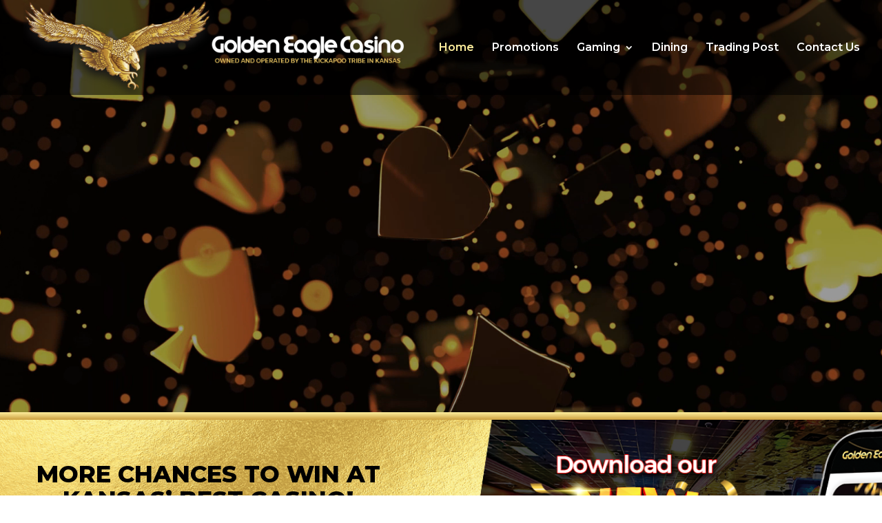

--- FILE ---
content_type: text/css
request_url: https://goldeneaglecasino.com/wp-content/et-cache/186/et-core-unified-deferred-186.min.css?ver=1765812847
body_size: 1750
content:
div.et_pb_section.et_pb_section_4{background-image:url(https://goldeneaglecasino.com/wp-content/uploads/2025/01/tab2.png)!important}.et_pb_section_4.et_pb_section{padding-top:1px;padding-bottom:0px;margin-top:-17px;background-color:#FEEE9D!important}.et_pb_row_4.et_pb_row{padding-top:17px!important;padding-bottom:0px!important;padding-top:17px;padding-bottom:0px}.et_pb_row_4,body #page-container .et-db #et-boc .et-l .et_pb_row_4.et_pb_row,body.et_pb_pagebuilder_layout.single #page-container #et-boc .et-l .et_pb_row_4.et_pb_row,body.et_pb_pagebuilder_layout.single.et_full_width_page #page-container #et-boc .et-l .et_pb_row_4.et_pb_row{width:100%;max-width:1411px}.et_pb_text_4.et_pb_text,.et_pb_text_5.et_pb_text{color:#000000!important}.et_pb_text_4{line-height:1.1em;font-weight:800;text-transform:uppercase;font-size:34px;line-height:1.1em;padding-top:19px!important;margin-bottom:11px!important}.et_pb_text_5{line-height:1.2em;font-weight:700;font-size:17px;line-height:1.2em;padding-right:40px!important;padding-left:40px!important}body #page-container .et_pb_section .et_pb_button_6,body #page-container .et_pb_section .et_pb_button_7,body #page-container .et_pb_section .et_pb_button_8{color:#FEEE9D!important;border-width:0px!important;border-radius:0px;font-size:15px;text-transform:uppercase!important;background-color:#000000}body #page-container .et_pb_section .et_pb_button_6:after,body #page-container .et_pb_section .et_pb_button_7:after,body #page-container .et_pb_section .et_pb_button_8:after,body #page-container .et_pb_section .et_pb_button_9:after,body #page-container .et_pb_section .et_pb_button_10:after{font-size:1.6em}body.et_button_custom_icon #page-container .et_pb_button_6:after,body.et_button_custom_icon #page-container .et_pb_button_7:after,body.et_button_custom_icon #page-container .et_pb_button_8:after{font-size:15px}.et_pb_button_6,.et_pb_button_7,.et_pb_button_8{box-shadow:0px 2px 18px 0px #000000}.et_pb_button_6,.et_pb_button_6:after,.et_pb_button_7,.et_pb_button_7:after,.et_pb_button_8,.et_pb_button_8:after,.et_pb_button_9,.et_pb_button_9:after,.et_pb_button_10,.et_pb_button_10:after{transition:all 300ms ease 0ms}.et_pb_button_8_wrapper{margin-bottom:40px!important}.et_pb_row_5{background-image:url(https://goldeneaglecasino.com/wp-content/uploads/2025/01/mo22.png)}.et_pb_row_5.et_pb_row{padding-top:305px!important;padding-bottom:2px!important;padding-top:305px;padding-bottom:2px}.et_pb_row_5,body #page-container .et-db #et-boc .et-l .et_pb_row_5.et_pb_row,body.et_pb_pagebuilder_layout.single #page-container #et-boc .et-l .et_pb_row_5.et_pb_row,body.et_pb_pagebuilder_layout.single.et_full_width_page #page-container #et-boc .et-l .et_pb_row_5.et_pb_row{width:100%;max-width:1571px}.et_pb_image_4 .et_pb_image_wrap,.et_pb_image_5 .et_pb_image_wrap,.et_pb_image_13 .et_pb_image_wrap,.et_pb_image_14 .et_pb_image_wrap{border-radius:20px 20px 20px 20px;overflow:hidden;box-shadow:0px 2px 18px 0px #CCA03F}.et_pb_image_4{text-align:center}.et_pb_image_5{padding-bottom:20px;text-align:center}div.et_pb_section.et_pb_section_5,div.et_pb_section.et_pb_section_7,div.et_pb_section.et_pb_section_9,div.et_pb_section.et_pb_section_10{background-image:url(https://goldeneaglecasino.com/wp-content/uploads/2023/09/background1.png)!important}.et_pb_section_5.et_pb_section{padding-top:20px;padding-bottom:19px;margin-bottom:-6px}.et_pb_text_6.et_pb_text,.et_pb_text_7.et_pb_text,.et_pb_text_9.et_pb_text,.et_pb_text_11.et_pb_text,.et_pb_text_13.et_pb_text,.et_pb_text_15.et_pb_text{color:#E5C160!important}.et_pb_text_6{font-size:38px}.et_pb_row_7,body #page-container .et-db #et-boc .et-l .et_pb_row_7.et_pb_row,body.et_pb_pagebuilder_layout.single #page-container #et-boc .et-l .et_pb_row_7.et_pb_row,body.et_pb_pagebuilder_layout.single.et_full_width_page #page-container #et-boc .et-l .et_pb_row_7.et_pb_row{width:91%;max-width:1578px}.et_pb_image_6 .et_pb_image_wrap,.et_pb_image_7 .et_pb_image_wrap{border-width:8px;border-color:#E5C160}.et_pb_image_6,.et_pb_image_7,.et_pb_image_9,.et_pb_image_10,.et_pb_image_11,.et_pb_image_12{text-align:left;margin-left:0}body #page-container .et_pb_section .et_pb_button_9{color:#E5C160!important;border-width:3px!important;border-color:#E5C160;border-radius:0px;font-size:20px;text-transform:uppercase!important;background-color:#000000}body.et_button_custom_icon #page-container .et_pb_button_9:after{font-size:20px}.et_pb_section_7.et_pb_section{padding-top:19px;padding-bottom:26px}.et_pb_section_7.section_has_divider.et_pb_bottom_divider .et_pb_bottom_inside_divider{background-image:url([data-uri]);background-size:100% 100px;bottom:0;height:100px;z-index:1;transform:scale(1,1)}.et_pb_image_8{margin-bottom:-14px!important;text-align:left;margin-left:0}.et_pb_row_11.et_pb_row{padding-top:10px!important;padding-bottom:21px!important;padding-top:10px;padding-bottom:21px}body #page-container .et_pb_section .et_pb_button_10{color:#E5C160!important;border-color:#E5C160;border-radius:0px;font-size:22px}body.et_button_custom_icon #page-container .et_pb_button_10:after{font-size:22px}.et_pb_section_8.et_pb_section{padding-top:54px;background-color:#000000!important}.et_pb_row_12{border-color:#E5C160}.et_pb_row_12,body #page-container .et-db #et-boc .et-l .et_pb_row_12.et_pb_row,body.et_pb_pagebuilder_layout.single #page-container #et-boc .et-l .et_pb_row_12.et_pb_row,body.et_pb_pagebuilder_layout.single.et_full_width_page #page-container #et-boc .et-l .et_pb_row_12.et_pb_row,.et_pb_row_13,body #page-container .et-db #et-boc .et-l .et_pb_row_13.et_pb_row,body.et_pb_pagebuilder_layout.single #page-container #et-boc .et-l .et_pb_row_13.et_pb_row,body.et_pb_pagebuilder_layout.single.et_full_width_page #page-container #et-boc .et-l .et_pb_row_13.et_pb_row{width:94%;max-width:1320px}.et_pb_text_7,.et_pb_text_11{line-height:1.2em;text-transform:uppercase;font-size:45px;line-height:1.2em;padding-top:20px!important;padding-right:20px!important;padding-bottom:20px!important;padding-left:20px!important}.et_pb_text_8.et_pb_text,.et_pb_text_10.et_pb_text,.et_pb_text_12.et_pb_text,.et_pb_text_14.et_pb_text,.et_pb_text_16.et_pb_text,.et_pb_text_17.et_pb_text,.et_pb_text_18.et_pb_text{color:#FFFFFF!important}.et_pb_text_8{background-color:rgba(0,0,0,0.53);padding-top:50px!important;padding-right:50px!important;padding-bottom:50px!important;padding-left:50px!important;margin-right:10px!important;margin-bottom:50px!important;margin-left:10px!important}.et_pb_text_9{line-height:1.2em;text-transform:uppercase;font-size:45px;line-height:1.2em;text-shadow:0em 0.1em 0.29em #000000;padding-top:20px!important;padding-right:20px!important;padding-bottom:20px!important;padding-left:20px!important;margin-bottom:36px!important}.et_pb_text_10{background-color:rgba(0,0,0,0.53);padding-top:50px!important;padding-right:50px!important;padding-bottom:50px!important;padding-left:50px!important;margin-right:10px!important;margin-bottom:80px!important;margin-left:10px!important}.et_pb_text_12{background-color:rgba(0,0,0,0.53);padding-top:50px!important;padding-right:50px!important;padding-bottom:50px!important;padding-left:50px!important;margin-right:10px!important;margin-bottom:76px!important;margin-left:10px!important}.et_pb_text_13{line-height:1.2em;text-transform:uppercase;font-size:45px;line-height:1.2em;text-shadow:0em 0.1em 0.29em #000000;padding-top:20px!important;padding-right:20px!important;padding-bottom:20px!important;padding-left:20px!important}.et_pb_text_14{background-color:rgba(0,0,0,0.53);padding-top:50px!important;padding-right:50px!important;padding-bottom:50px!important;padding-left:50px!important;margin-right:10px!important;margin-bottom:99px!important;margin-left:10px!important}.et_pb_section_9.et_pb_section,.et_pb_section_10.et_pb_section{padding-top:13px;padding-bottom:0px}.et_pb_row_14.et_pb_row{padding-top:9px!important;padding-top:9px}.et_pb_row_14,body #page-container .et-db #et-boc .et-l .et_pb_row_14.et_pb_row,body.et_pb_pagebuilder_layout.single #page-container #et-boc .et-l .et_pb_row_14.et_pb_row,body.et_pb_pagebuilder_layout.single.et_full_width_page #page-container #et-boc .et-l .et_pb_row_14.et_pb_row{width:92%;max-width:1384px}.et_pb_text_15{font-weight:700;font-size:28px}.et_pb_social_media_follow .et_pb_social_media_follow_network_0.et_pb_social_icon .icon:before,.et_pb_social_media_follow .et_pb_social_media_follow_network_1.et_pb_social_icon .icon:before,.et_pb_social_media_follow_0 li.et_pb_social_icon a.icon:before{color:#000000}ul.et_pb_social_media_follow_0{background-color:RGBA(255,255,255,0)}ul.et_pb_social_media_follow_0 a.icon{border-radius:20px 20px 20px 20px}.et_pb_social_media_follow_0 li a.icon:before{font-size:20px;line-height:40px;height:40px;width:40px}.et_pb_social_media_follow_0 li a.icon{height:40px;width:40px}.et_pb_image_13{width:100%;max-width:52%;text-align:center}.et_pb_image_14{max-width:52%;text-align:center}.et_pb_text_17{font-weight:700;text-transform:uppercase;min-height:380.4px;padding-top:71px!important;padding-bottom:15px!important}.et_pb_text_17 h1{font-weight:700;font-size:16px;color:#E5C160!important;line-height:1.5em}.et_pb_column_11{background-image:url(https://goldeneaglecasino.com/wp-content/uploads/2025/01/tab2.png)}.et_pb_column_25{background-image:url(https://goldeneaglecasino.com/wp-content/uploads/2023/09/jackpot.png);border-width:8px;border-color:#E5C160}.et_pb_column_26{background-image:url(https://goldeneaglecasino.com/wp-content/uploads/2023/10/bingo.png);border-width:8px;border-color:#E5C160}.et_pb_column_27{background-image:url(https://goldeneaglecasino.com/wp-content/uploads/2023/09/post.png);border-width:8px;border-color:#E5C160}.et_pb_column_28{background-image:url(https://goldeneaglecasino.com/wp-content/uploads/2023/09/table.png);border-width:8px;border-color:#E5C160}.et_pb_social_media_follow_network_0 a.icon,.et_pb_social_media_follow_network_1 a.icon{background-color:#E5C160!important}@media only screen and (min-width:981px){.et_pb_section_4,.et_pb_social_media_follow_0,.et_pb_image_13,.et_pb_image_14,.et_pb_text_18{display:none!important}}@media only screen and (max-width:980px){body #page-container .et_pb_section .et_pb_button_6:after,body #page-container .et_pb_section .et_pb_button_7:after,body #page-container .et_pb_section .et_pb_button_8:after,body #page-container .et_pb_section .et_pb_button_9:after,body #page-container .et_pb_section .et_pb_button_10:after{display:inline-block;opacity:0}body #page-container .et_pb_section .et_pb_button_6:hover:after,body #page-container .et_pb_section .et_pb_button_7:hover:after,body #page-container .et_pb_section .et_pb_button_8:hover:after,body #page-container .et_pb_section .et_pb_button_9:hover:after,body #page-container .et_pb_section .et_pb_button_10:hover:after{opacity:1}.et_pb_image_4 .et_pb_image_wrap img,.et_pb_image_5 .et_pb_image_wrap img,.et_pb_image_6 .et_pb_image_wrap img,.et_pb_image_7 .et_pb_image_wrap img,.et_pb_image_8 .et_pb_image_wrap img,.et_pb_image_9 .et_pb_image_wrap img,.et_pb_image_10 .et_pb_image_wrap img,.et_pb_image_11 .et_pb_image_wrap img,.et_pb_image_12 .et_pb_image_wrap img,.et_pb_image_13 .et_pb_image_wrap img,.et_pb_image_14 .et_pb_image_wrap img{width:auto}.et_pb_text_8,.et_pb_text_10{padding-top:50px!important;padding-right:50px!important;padding-bottom:50px!important;padding-left:50px!important;margin-right:10px!important;margin-bottom:50px!important;margin-left:10px!important}.et_pb_text_12,.et_pb_text_14{padding-top:50px!important;padding-right:50px!important;padding-bottom:50px!important;padding-left:50px!important}}@media only screen and (min-width:768px) and (max-width:980px){.et_pb_section_4,.et_pb_social_media_follow_0,.et_pb_image_13,.et_pb_image_14,.et_pb_text_16,.et_pb_text_18{display:none!important}}@media only screen and (max-width:767px){body #page-container .et_pb_section .et_pb_button_6:after,body #page-container .et_pb_section .et_pb_button_7:after,body #page-container .et_pb_section .et_pb_button_8:after,body #page-container .et_pb_section .et_pb_button_9:after,body #page-container .et_pb_section .et_pb_button_10:after{display:inline-block;opacity:0}body #page-container .et_pb_section .et_pb_button_6:hover:after,body #page-container .et_pb_section .et_pb_button_7:hover:after,body #page-container .et_pb_section .et_pb_button_8:hover:after,body #page-container .et_pb_section .et_pb_button_9:hover:after,body #page-container .et_pb_section .et_pb_button_10:hover:after{opacity:1}.et_pb_image_4 .et_pb_image_wrap img,.et_pb_image_5 .et_pb_image_wrap img,.et_pb_image_6 .et_pb_image_wrap img,.et_pb_image_7 .et_pb_image_wrap img,.et_pb_image_8 .et_pb_image_wrap img,.et_pb_image_9 .et_pb_image_wrap img,.et_pb_image_10 .et_pb_image_wrap img,.et_pb_image_11 .et_pb_image_wrap img,.et_pb_image_12 .et_pb_image_wrap img,.et_pb_image_13 .et_pb_image_wrap img,.et_pb_image_14 .et_pb_image_wrap img{width:auto}.et_pb_text_8{padding-right:15px!important;padding-left:15px!important;margin-right:10px!important;margin-bottom:50px!important;margin-left:10px!important}.et_pb_text_10{padding-right:15px!important;padding-left:15px!important;margin-right:10px!important;margin-bottom:94px!important;margin-left:10px!important}.et_pb_text_12{padding-top:50px!important;padding-right:10px!important;padding-bottom:50px!important;padding-left:10px!important}.et_pb_text_14{padding-right:10px!important;padding-left:10px!important}.et_pb_image_12{width:71%;text-align:center;margin-left:auto;margin-right:auto}.et_pb_code_0,.et_pb_text_16{display:none!important}.et_pb_text_17{font-size:12px;line-height:1.9em}}